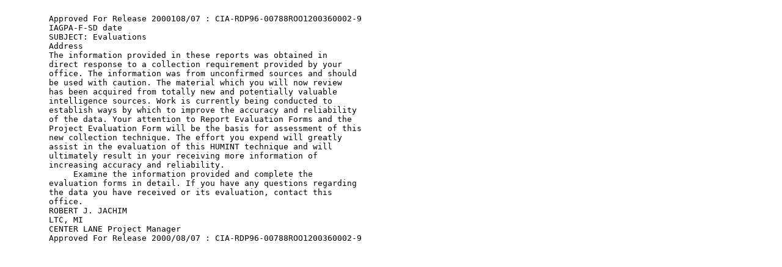

--- FILE ---
content_type: text/plain
request_url: https://documents.theblackvault.com/documents/remoteviewing/stargate/STARGATE%20%233%20175/Part0008/CIA-RDP96-00788R001200360002-9.TXT
body_size: 383
content:
         
         Approved For Release 2000108/07 : CIA-RDP96-00788ROO1200360002-9
         IAGPA-F-SD date
         SUBJECT: Evaluations
         Address
         The information provided in these reports was obtained in
         direct response to a collection requirement provided by your
         office. The information was from unconfirmed sources and should
         be used with caution. The material which you will now review
         has been acquired from totally new and potentially valuable
         intelligence sources. Work is currently being conducted to
         establish ways by which to improve the accuracy and reliability
         of the data. Your attention to Report Evaluation Forms and the
         Project Evaluation Form will be the basis for assessment of this
         new collection technique. The effort you expend will greatly
         assist in the evaluation of this HUMINT technique and will
         ultimately result in your receiving more information of
         increasing accuracy and reliability.
              Examine the information provided and complete the
         evaluation forms in detail. If you have any questions regarding
         the data you have received or its evaluation, contact this
         office.
         ROBERT J. JACHIM
         LTC, MI
         CENTER LANE Project Manager
         Approved For Release 2000/08/07 : CIA-RDP96-00788ROO1200360002-9
         